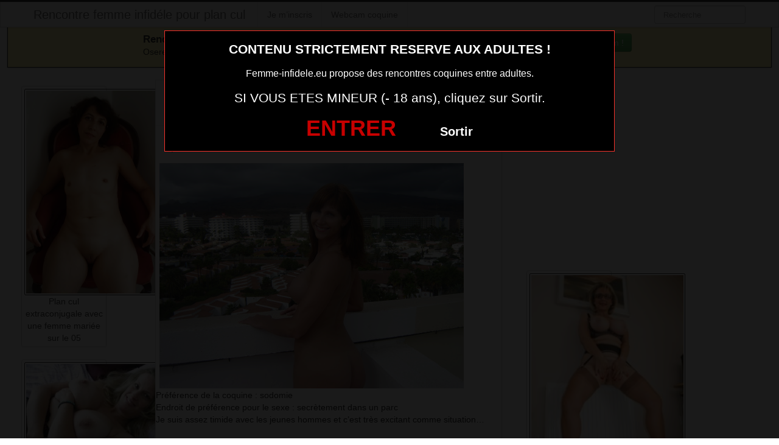

--- FILE ---
content_type: text/html; charset=UTF-8
request_url: https://www.femme-infidele.eu/femme-mariee-du-64-cherche-amant-pour-anniversaire.html/
body_size: 9153
content:
<!DOCTYPE html>
<html lang="fr-FR">
<head>
	
	<meta charset="UTF-8">
	<meta name="viewport" content="width=device-width, initial-scale=1.0, minimal-ui">
	
	<title>
		Femme mariée du 64 cherche amant pour anniversaire | Rencontre femme infidéle pour plan cul	</title>

	<link rel="profile" href="http://gmpg.org/xfn/11" >
	<link rel="shortcut icon" href="https://www.femme-infidele.eu/wp-content/themes/3002501/favicon.ico">
	<link rel="pingback" href="https://www.femme-infidele.eu/xmlrpc.php">
	
	<link href="https://cdnjs.cloudflare.com/ajax/libs/font-awesome/4.7.0/css/font-awesome.min.css" rel="stylesheet">
	<link href="https://cdnjs.cloudflare.com/ajax/libs/formvalidation/0.6.2-dev/css/formValidation.min.css" rel="stylesheet">
	<link href="https://www.femme-infidele.eu/wp-content/themes/3002501/css/bootstrap.css" rel="stylesheet">
	<link href="https://www.femme-infidele.eu/wp-content/themes/3002501/style.css" rel="stylesheet">
	    
	<!--[if lt IE 9]>
		<script src="http://css3-mediaqueries-js.googlecode.com/svn/trunk/css3-mediaqueries.js"></script>
		<script src="http://html5shim.googlecode.com/svn/trunk/html5.js"></script>
	<![endif]-->

	<meta name='robots' content='max-image-preview:large' />
	<style>img:is([sizes="auto" i], [sizes^="auto," i]) { contain-intrinsic-size: 3000px 1500px }</style>
	<link rel="alternate" type="application/rss+xml" title="Rencontre femme infidéle pour plan cul &raquo; Flux" href="https://www.femme-infidele.eu/feed/" />
<link rel="alternate" type="application/rss+xml" title="Rencontre femme infidéle pour plan cul &raquo; Flux des commentaires" href="https://www.femme-infidele.eu/comments/feed/" />
<link rel="alternate" type="application/rss+xml" title="Rencontre femme infidéle pour plan cul &raquo; Femme mariée du 64 cherche amant pour anniversaire Flux des commentaires" href="https://www.femme-infidele.eu/femme-mariee-du-64-cherche-amant-pour-anniversaire.html/feed/" />
<script type="text/javascript">
/* <![CDATA[ */
window._wpemojiSettings = {"baseUrl":"https:\/\/s.w.org\/images\/core\/emoji\/15.0.3\/72x72\/","ext":".png","svgUrl":"https:\/\/s.w.org\/images\/core\/emoji\/15.0.3\/svg\/","svgExt":".svg","source":{"concatemoji":"https:\/\/www.femme-infidele.eu\/wp-includes\/js\/wp-emoji-release.min.js?ver=6.7.4"}};
/*! This file is auto-generated */
!function(i,n){var o,s,e;function c(e){try{var t={supportTests:e,timestamp:(new Date).valueOf()};sessionStorage.setItem(o,JSON.stringify(t))}catch(e){}}function p(e,t,n){e.clearRect(0,0,e.canvas.width,e.canvas.height),e.fillText(t,0,0);var t=new Uint32Array(e.getImageData(0,0,e.canvas.width,e.canvas.height).data),r=(e.clearRect(0,0,e.canvas.width,e.canvas.height),e.fillText(n,0,0),new Uint32Array(e.getImageData(0,0,e.canvas.width,e.canvas.height).data));return t.every(function(e,t){return e===r[t]})}function u(e,t,n){switch(t){case"flag":return n(e,"\ud83c\udff3\ufe0f\u200d\u26a7\ufe0f","\ud83c\udff3\ufe0f\u200b\u26a7\ufe0f")?!1:!n(e,"\ud83c\uddfa\ud83c\uddf3","\ud83c\uddfa\u200b\ud83c\uddf3")&&!n(e,"\ud83c\udff4\udb40\udc67\udb40\udc62\udb40\udc65\udb40\udc6e\udb40\udc67\udb40\udc7f","\ud83c\udff4\u200b\udb40\udc67\u200b\udb40\udc62\u200b\udb40\udc65\u200b\udb40\udc6e\u200b\udb40\udc67\u200b\udb40\udc7f");case"emoji":return!n(e,"\ud83d\udc26\u200d\u2b1b","\ud83d\udc26\u200b\u2b1b")}return!1}function f(e,t,n){var r="undefined"!=typeof WorkerGlobalScope&&self instanceof WorkerGlobalScope?new OffscreenCanvas(300,150):i.createElement("canvas"),a=r.getContext("2d",{willReadFrequently:!0}),o=(a.textBaseline="top",a.font="600 32px Arial",{});return e.forEach(function(e){o[e]=t(a,e,n)}),o}function t(e){var t=i.createElement("script");t.src=e,t.defer=!0,i.head.appendChild(t)}"undefined"!=typeof Promise&&(o="wpEmojiSettingsSupports",s=["flag","emoji"],n.supports={everything:!0,everythingExceptFlag:!0},e=new Promise(function(e){i.addEventListener("DOMContentLoaded",e,{once:!0})}),new Promise(function(t){var n=function(){try{var e=JSON.parse(sessionStorage.getItem(o));if("object"==typeof e&&"number"==typeof e.timestamp&&(new Date).valueOf()<e.timestamp+604800&&"object"==typeof e.supportTests)return e.supportTests}catch(e){}return null}();if(!n){if("undefined"!=typeof Worker&&"undefined"!=typeof OffscreenCanvas&&"undefined"!=typeof URL&&URL.createObjectURL&&"undefined"!=typeof Blob)try{var e="postMessage("+f.toString()+"("+[JSON.stringify(s),u.toString(),p.toString()].join(",")+"));",r=new Blob([e],{type:"text/javascript"}),a=new Worker(URL.createObjectURL(r),{name:"wpTestEmojiSupports"});return void(a.onmessage=function(e){c(n=e.data),a.terminate(),t(n)})}catch(e){}c(n=f(s,u,p))}t(n)}).then(function(e){for(var t in e)n.supports[t]=e[t],n.supports.everything=n.supports.everything&&n.supports[t],"flag"!==t&&(n.supports.everythingExceptFlag=n.supports.everythingExceptFlag&&n.supports[t]);n.supports.everythingExceptFlag=n.supports.everythingExceptFlag&&!n.supports.flag,n.DOMReady=!1,n.readyCallback=function(){n.DOMReady=!0}}).then(function(){return e}).then(function(){var e;n.supports.everything||(n.readyCallback(),(e=n.source||{}).concatemoji?t(e.concatemoji):e.wpemoji&&e.twemoji&&(t(e.twemoji),t(e.wpemoji)))}))}((window,document),window._wpemojiSettings);
/* ]]> */
</script>
<style id='wp-emoji-styles-inline-css' type='text/css'>

	img.wp-smiley, img.emoji {
		display: inline !important;
		border: none !important;
		box-shadow: none !important;
		height: 1em !important;
		width: 1em !important;
		margin: 0 0.07em !important;
		vertical-align: -0.1em !important;
		background: none !important;
		padding: 0 !important;
	}
</style>
<link rel='stylesheet' id='wp-block-library-css' href='https://www.femme-infidele.eu/wp-includes/css/dist/block-library/style.min.css?ver=6.7.4' type='text/css' media='all' />
<style id='classic-theme-styles-inline-css' type='text/css'>
/*! This file is auto-generated */
.wp-block-button__link{color:#fff;background-color:#32373c;border-radius:9999px;box-shadow:none;text-decoration:none;padding:calc(.667em + 2px) calc(1.333em + 2px);font-size:1.125em}.wp-block-file__button{background:#32373c;color:#fff;text-decoration:none}
</style>
<style id='global-styles-inline-css' type='text/css'>
:root{--wp--preset--aspect-ratio--square: 1;--wp--preset--aspect-ratio--4-3: 4/3;--wp--preset--aspect-ratio--3-4: 3/4;--wp--preset--aspect-ratio--3-2: 3/2;--wp--preset--aspect-ratio--2-3: 2/3;--wp--preset--aspect-ratio--16-9: 16/9;--wp--preset--aspect-ratio--9-16: 9/16;--wp--preset--color--black: #000000;--wp--preset--color--cyan-bluish-gray: #abb8c3;--wp--preset--color--white: #ffffff;--wp--preset--color--pale-pink: #f78da7;--wp--preset--color--vivid-red: #cf2e2e;--wp--preset--color--luminous-vivid-orange: #ff6900;--wp--preset--color--luminous-vivid-amber: #fcb900;--wp--preset--color--light-green-cyan: #7bdcb5;--wp--preset--color--vivid-green-cyan: #00d084;--wp--preset--color--pale-cyan-blue: #8ed1fc;--wp--preset--color--vivid-cyan-blue: #0693e3;--wp--preset--color--vivid-purple: #9b51e0;--wp--preset--gradient--vivid-cyan-blue-to-vivid-purple: linear-gradient(135deg,rgba(6,147,227,1) 0%,rgb(155,81,224) 100%);--wp--preset--gradient--light-green-cyan-to-vivid-green-cyan: linear-gradient(135deg,rgb(122,220,180) 0%,rgb(0,208,130) 100%);--wp--preset--gradient--luminous-vivid-amber-to-luminous-vivid-orange: linear-gradient(135deg,rgba(252,185,0,1) 0%,rgba(255,105,0,1) 100%);--wp--preset--gradient--luminous-vivid-orange-to-vivid-red: linear-gradient(135deg,rgba(255,105,0,1) 0%,rgb(207,46,46) 100%);--wp--preset--gradient--very-light-gray-to-cyan-bluish-gray: linear-gradient(135deg,rgb(238,238,238) 0%,rgb(169,184,195) 100%);--wp--preset--gradient--cool-to-warm-spectrum: linear-gradient(135deg,rgb(74,234,220) 0%,rgb(151,120,209) 20%,rgb(207,42,186) 40%,rgb(238,44,130) 60%,rgb(251,105,98) 80%,rgb(254,248,76) 100%);--wp--preset--gradient--blush-light-purple: linear-gradient(135deg,rgb(255,206,236) 0%,rgb(152,150,240) 100%);--wp--preset--gradient--blush-bordeaux: linear-gradient(135deg,rgb(254,205,165) 0%,rgb(254,45,45) 50%,rgb(107,0,62) 100%);--wp--preset--gradient--luminous-dusk: linear-gradient(135deg,rgb(255,203,112) 0%,rgb(199,81,192) 50%,rgb(65,88,208) 100%);--wp--preset--gradient--pale-ocean: linear-gradient(135deg,rgb(255,245,203) 0%,rgb(182,227,212) 50%,rgb(51,167,181) 100%);--wp--preset--gradient--electric-grass: linear-gradient(135deg,rgb(202,248,128) 0%,rgb(113,206,126) 100%);--wp--preset--gradient--midnight: linear-gradient(135deg,rgb(2,3,129) 0%,rgb(40,116,252) 100%);--wp--preset--font-size--small: 13px;--wp--preset--font-size--medium: 20px;--wp--preset--font-size--large: 36px;--wp--preset--font-size--x-large: 42px;--wp--preset--spacing--20: 0.44rem;--wp--preset--spacing--30: 0.67rem;--wp--preset--spacing--40: 1rem;--wp--preset--spacing--50: 1.5rem;--wp--preset--spacing--60: 2.25rem;--wp--preset--spacing--70: 3.38rem;--wp--preset--spacing--80: 5.06rem;--wp--preset--shadow--natural: 6px 6px 9px rgba(0, 0, 0, 0.2);--wp--preset--shadow--deep: 12px 12px 50px rgba(0, 0, 0, 0.4);--wp--preset--shadow--sharp: 6px 6px 0px rgba(0, 0, 0, 0.2);--wp--preset--shadow--outlined: 6px 6px 0px -3px rgba(255, 255, 255, 1), 6px 6px rgba(0, 0, 0, 1);--wp--preset--shadow--crisp: 6px 6px 0px rgba(0, 0, 0, 1);}:where(.is-layout-flex){gap: 0.5em;}:where(.is-layout-grid){gap: 0.5em;}body .is-layout-flex{display: flex;}.is-layout-flex{flex-wrap: wrap;align-items: center;}.is-layout-flex > :is(*, div){margin: 0;}body .is-layout-grid{display: grid;}.is-layout-grid > :is(*, div){margin: 0;}:where(.wp-block-columns.is-layout-flex){gap: 2em;}:where(.wp-block-columns.is-layout-grid){gap: 2em;}:where(.wp-block-post-template.is-layout-flex){gap: 1.25em;}:where(.wp-block-post-template.is-layout-grid){gap: 1.25em;}.has-black-color{color: var(--wp--preset--color--black) !important;}.has-cyan-bluish-gray-color{color: var(--wp--preset--color--cyan-bluish-gray) !important;}.has-white-color{color: var(--wp--preset--color--white) !important;}.has-pale-pink-color{color: var(--wp--preset--color--pale-pink) !important;}.has-vivid-red-color{color: var(--wp--preset--color--vivid-red) !important;}.has-luminous-vivid-orange-color{color: var(--wp--preset--color--luminous-vivid-orange) !important;}.has-luminous-vivid-amber-color{color: var(--wp--preset--color--luminous-vivid-amber) !important;}.has-light-green-cyan-color{color: var(--wp--preset--color--light-green-cyan) !important;}.has-vivid-green-cyan-color{color: var(--wp--preset--color--vivid-green-cyan) !important;}.has-pale-cyan-blue-color{color: var(--wp--preset--color--pale-cyan-blue) !important;}.has-vivid-cyan-blue-color{color: var(--wp--preset--color--vivid-cyan-blue) !important;}.has-vivid-purple-color{color: var(--wp--preset--color--vivid-purple) !important;}.has-black-background-color{background-color: var(--wp--preset--color--black) !important;}.has-cyan-bluish-gray-background-color{background-color: var(--wp--preset--color--cyan-bluish-gray) !important;}.has-white-background-color{background-color: var(--wp--preset--color--white) !important;}.has-pale-pink-background-color{background-color: var(--wp--preset--color--pale-pink) !important;}.has-vivid-red-background-color{background-color: var(--wp--preset--color--vivid-red) !important;}.has-luminous-vivid-orange-background-color{background-color: var(--wp--preset--color--luminous-vivid-orange) !important;}.has-luminous-vivid-amber-background-color{background-color: var(--wp--preset--color--luminous-vivid-amber) !important;}.has-light-green-cyan-background-color{background-color: var(--wp--preset--color--light-green-cyan) !important;}.has-vivid-green-cyan-background-color{background-color: var(--wp--preset--color--vivid-green-cyan) !important;}.has-pale-cyan-blue-background-color{background-color: var(--wp--preset--color--pale-cyan-blue) !important;}.has-vivid-cyan-blue-background-color{background-color: var(--wp--preset--color--vivid-cyan-blue) !important;}.has-vivid-purple-background-color{background-color: var(--wp--preset--color--vivid-purple) !important;}.has-black-border-color{border-color: var(--wp--preset--color--black) !important;}.has-cyan-bluish-gray-border-color{border-color: var(--wp--preset--color--cyan-bluish-gray) !important;}.has-white-border-color{border-color: var(--wp--preset--color--white) !important;}.has-pale-pink-border-color{border-color: var(--wp--preset--color--pale-pink) !important;}.has-vivid-red-border-color{border-color: var(--wp--preset--color--vivid-red) !important;}.has-luminous-vivid-orange-border-color{border-color: var(--wp--preset--color--luminous-vivid-orange) !important;}.has-luminous-vivid-amber-border-color{border-color: var(--wp--preset--color--luminous-vivid-amber) !important;}.has-light-green-cyan-border-color{border-color: var(--wp--preset--color--light-green-cyan) !important;}.has-vivid-green-cyan-border-color{border-color: var(--wp--preset--color--vivid-green-cyan) !important;}.has-pale-cyan-blue-border-color{border-color: var(--wp--preset--color--pale-cyan-blue) !important;}.has-vivid-cyan-blue-border-color{border-color: var(--wp--preset--color--vivid-cyan-blue) !important;}.has-vivid-purple-border-color{border-color: var(--wp--preset--color--vivid-purple) !important;}.has-vivid-cyan-blue-to-vivid-purple-gradient-background{background: var(--wp--preset--gradient--vivid-cyan-blue-to-vivid-purple) !important;}.has-light-green-cyan-to-vivid-green-cyan-gradient-background{background: var(--wp--preset--gradient--light-green-cyan-to-vivid-green-cyan) !important;}.has-luminous-vivid-amber-to-luminous-vivid-orange-gradient-background{background: var(--wp--preset--gradient--luminous-vivid-amber-to-luminous-vivid-orange) !important;}.has-luminous-vivid-orange-to-vivid-red-gradient-background{background: var(--wp--preset--gradient--luminous-vivid-orange-to-vivid-red) !important;}.has-very-light-gray-to-cyan-bluish-gray-gradient-background{background: var(--wp--preset--gradient--very-light-gray-to-cyan-bluish-gray) !important;}.has-cool-to-warm-spectrum-gradient-background{background: var(--wp--preset--gradient--cool-to-warm-spectrum) !important;}.has-blush-light-purple-gradient-background{background: var(--wp--preset--gradient--blush-light-purple) !important;}.has-blush-bordeaux-gradient-background{background: var(--wp--preset--gradient--blush-bordeaux) !important;}.has-luminous-dusk-gradient-background{background: var(--wp--preset--gradient--luminous-dusk) !important;}.has-pale-ocean-gradient-background{background: var(--wp--preset--gradient--pale-ocean) !important;}.has-electric-grass-gradient-background{background: var(--wp--preset--gradient--electric-grass) !important;}.has-midnight-gradient-background{background: var(--wp--preset--gradient--midnight) !important;}.has-small-font-size{font-size: var(--wp--preset--font-size--small) !important;}.has-medium-font-size{font-size: var(--wp--preset--font-size--medium) !important;}.has-large-font-size{font-size: var(--wp--preset--font-size--large) !important;}.has-x-large-font-size{font-size: var(--wp--preset--font-size--x-large) !important;}
:where(.wp-block-post-template.is-layout-flex){gap: 1.25em;}:where(.wp-block-post-template.is-layout-grid){gap: 1.25em;}
:where(.wp-block-columns.is-layout-flex){gap: 2em;}:where(.wp-block-columns.is-layout-grid){gap: 2em;}
:root :where(.wp-block-pullquote){font-size: 1.5em;line-height: 1.6;}
</style>
<script type="text/javascript" src="https://www.femme-infidele.eu/wp-includes/js/jquery/jquery.min.js?ver=3.7.1" id="jquery-core-js"></script>
<script type="text/javascript" src="https://www.femme-infidele.eu/wp-includes/js/jquery/jquery-migrate.min.js?ver=3.4.1" id="jquery-migrate-js"></script>
<link rel="https://api.w.org/" href="https://www.femme-infidele.eu/wp-json/" /><link rel="alternate" title="JSON" type="application/json" href="https://www.femme-infidele.eu/wp-json/wp/v2/posts/1929" /><link rel="EditURI" type="application/rsd+xml" title="RSD" href="https://www.femme-infidele.eu/xmlrpc.php?rsd" />
<meta name="generator" content="WordPress 6.7.4" />
<link rel="canonical" href="https://www.femme-infidele.eu/femme-mariee-du-64-cherche-amant-pour-anniversaire.html/" />
<link rel='shortlink' href='https://www.femme-infidele.eu/?p=1929' />
<link rel="alternate" title="oEmbed (JSON)" type="application/json+oembed" href="https://www.femme-infidele.eu/wp-json/oembed/1.0/embed?url=https%3A%2F%2Fwww.femme-infidele.eu%2Ffemme-mariee-du-64-cherche-amant-pour-anniversaire.html%2F" />
<link rel="alternate" title="oEmbed (XML)" type="text/xml+oembed" href="https://www.femme-infidele.eu/wp-json/oembed/1.0/embed?url=https%3A%2F%2Fwww.femme-infidele.eu%2Ffemme-mariee-du-64-cherche-amant-pour-anniversaire.html%2F&#038;format=xml" />
<!-- Analytics by WP Statistics - https://wp-statistics.com -->
<style type="text/css">.recentcomments a{display:inline !important;padding:0 !important;margin:0 !important;}</style>
</head>
<body class="post-template-default single single-post postid-1929 single-format-standard">
	
<script src="https://www.femme-infidele.eu/wp-content/themes/3002501/disclaimer.js"></script>	
<noscript>
	<style>
	#masonry {
		visibility: visible !important;	
	}
	</style>
</noscript>

<div id="topmenu" class="navbar navbar-fixed-top">
	<div class="navbar-inner">
		<div class="container">
			<a class="btn btn-navbar" data-toggle="collapse" data-target=".nav-collapse">
				<i class="icon-bar"></i>
				<i class="icon-bar"></i>
				<i class="icon-bar"></i>
			</a>
						<a class="brand" href="https://www.femme-infidele.eu/">
									Rencontre femme infidéle pour plan cul							</a>

			<nav id="nav-main" class="nav-collapse" role="navigation">
				<ul id="menu-menu-1" class="nav"><li class="menu-je-minscris"><a href="https://www.femme-infidele.eu/inscription/">Je m’inscris</a></li>
<li class="menu-webcam-coquine"><a href="https://www.femme-infidele.eu/webcam-coquine/">Webcam coquine</a></li>
</ul>					
				<form class="navbar-search pull-right" method="get" id="searchform" action="https://www.femme-infidele.eu/">
					<input type="text" class="search-query" placeholder="Recherche" name="s" id="s" value="">
				</form>

			</nav>
		</div>
	</div>
</div>

<div class="msg_box">
	<div class="row-fluid">
		<div align="left" class="span5 offset2">
			&nbsp; <big><strong>Rencontres webcam</strong></big><br>
			&nbsp; Oserez-vous vous les rejoindre <span class="hidden-phone">pour un tchat webcam chaud </span> ?
			<span class="visible-phone"><br></span>
		</div>
		<div align="center" class="span3">
			<button class="btn btn-success" onclick=" window.open('https://www.femme-infidele.eu/webcam-coquine/','_blank')"><i class="fa fa-video-camera"></i> Rejoins les coquines en webcam !</button>
		</div>
	</div>
</div>


<br>

<div class="container">
	<div class="row">
		<div class="span2 hidden-phone">
			
										<div class="thumbnails">
																	<div class="thumbnail related">
							<a href="https://www.femme-infidele.eu/plan-cul-extraconjugale-avec-une-femme-mariee-sur-le-05.html/" rel="bookmark" title="Plan cul extraconjugale avec une femme mariée sur le 05">
								
																
								<img src="https://www.femme-infidele.eu/wp-content/uploads/2016/05/Plan-cul-extraconjugale-avec-une-femme-mariée-sur-le-05.jpg" alt="Plan cul extraconjugale avec une femme mariée sur le 05">
								Plan cul extraconjugale avec une femme mariée sur le 05							</a>
						</div>
																	<div class="thumbnail related">
							<a href="https://www.femme-infidele.eu/rencontre-extraconjugale-dans-le-05-avec-cougar-sexy-mariee.html/" rel="bookmark" title="Rencontre extraconjugale dans le 05 avec cougar sexy mariée">
								
																
								<img src="https://www.femme-infidele.eu/wp-content/uploads/2016/05/Rencontre-extraconjugale-dans-le-05-avec-cougar-sexy-mariée-300x225.jpg" alt="Rencontre extraconjugale dans le 05 avec cougar sexy mariée">
								Rencontre extraconjugale dans le 05 avec cougar sexy mariée							</a>
						</div>
																	<div class="thumbnail related">
							<a href="https://www.femme-infidele.eu/photo-de-femme-nue-en-couple-dans-le-78.html/" rel="bookmark" title="photo de femme nue en couple dans le 78">
								
																
								<img src="https://www.femme-infidele.eu/wp-content/uploads/2018/08/photo-de-femme-nue-en-couple-dans-le-78-300x194.jpg" alt="photo de femme nue en couple dans le 78">
								photo de femme nue en couple dans le 78							</a>
						</div>
																	<div class="thumbnail related">
							<a href="https://www.femme-infidele.eu/annonce-gratuite-pour-plan-cul-discret-sur-le-39.html/" rel="bookmark" title="annonce gratuite pour plan cul discret sur le 39">
								
																
								<img src="https://www.femme-infidele.eu/wp-content/uploads/2016/05/annonce-gratuite-pour-plan-cul-discret-sur-le-39-300x242.jpg" alt="annonce gratuite pour plan cul discret sur le 39">
								annonce gratuite pour plan cul discret sur le 39							</a>
						</div>
																	<div class="thumbnail related">
							<a href="https://www.femme-infidele.eu/photo-pour-plan-cul-avec-maman-du-16.html/" rel="bookmark" title="photo pour plan cul avec maman du 16">
								
																
								<img src="https://www.femme-infidele.eu/wp-content/uploads/2018/08/photo-pour-plan-cul-avec-maman-du-16-200x300.jpg" alt="photo pour plan cul avec maman du 16">
								photo pour plan cul avec maman du 16							</a>
						</div>
									</div>
									
		</div>
		<div class="span6">
			
							
				<div id="post-1929" class="post-wrapper post-1929 post type-post status-publish format-standard has-post-thumbnail hentry category-rencontre-extra-conjugale">
					<div class="h1-wrapper">
						<h1>  femme mariée du 64 cherche amant pour anniversaire</h1>
					</div>
						
					<div class="post-meta-top">
						<b>Cliquez sur la photo,   femme mariée du 64 cherche amant pour anniversaire, pour faire une rencontre discrète !</b>
					</div>
						
					<div class="post-content">
							
						<button onclick="window.open('https://xcamz.xyz/tools/codisuite/gen_boost.php?sid=9&cid=9','_blank')" class="btnlnk"><!--<a href="#" data-toggle="modal" data-target="#myModal" class="btnlnk">-->
							<img src="https://www.femme-infidele.eu/wp-content/uploads/2016/05/Femme-mariée-du-64-cherche-amant-pour-anniversaire.jpg" alt="Femme mariée du 64 cherche amant pour anniversaire">
						</button>
						
													
						Préférence de la coquine : 
						sodomie						<br>
							
						Endroit de préférence pour le sexe : 
						secrètement dans un parc						<br>
							
						Je suis assez timide avec les jeunes hommes et c’est très excitant comme situation…							
						<div class="clearfix"></div>
						
						<br><br>
					
						<div align="center">
<style>
/* Styles pour la modale */
/* Forcer le centrage et la taille correcte de la modale */
.modal.fade.in {
    top: 0 !important;
    margin-left: 0 !important;
}
.modal {
  display: none;
  position: fixed;
  top: 0;
  left: 0;
  z-index: 1050;
  width: 100%;
  height: 100%;
  overflow: hidden;
  outline: 0;
  background: rgba(0, 0, 0, 0.5);
}

/* Forcer l'apparition */
.modal.show {
  display: block;
  opacity: 1;
}

/* Conteneur de la boîte de dialogue */
.modal-dialog {
  position: relative;
  width: auto;
  margin: 10% auto;
  max-width: 500px;
  pointer-events: none;
}

.modal-content {
  position: relative;
  display: flex;
  flex-direction: column;
  width: 100%;
  pointer-events: auto;
  background-color: #fff;
  background-clip: padding-box;
  border: 1px solid rgba(0, 0, 0, .2);
  border-radius: 0.3rem;
  outline: 0;
  padding: 5px;
}
.modal-header {
    padding: 5px !important;
}
.modal-body {
    padding: 10px !important;
}
/* Overlay (le fond sombre) */
.modal-backdrop {
  position: fixed;
  top: 0;
  left: 0;
  z-index: 1040;
  width: 100vw;
  height: 100vh;
  background-color: #000;
}

.modal-backdrop.show {
  display:none; /*opacity: 0.5;*/
}
</style>

<button onclick="window.open('https://xcamz.xyz/tools/codisuite/gen_boost.php?sid=9&cid=9','_blank')" class="btn btn-success btn-large btn-block registerLink">Contacte-la sans attendre ! <i class="fa fa-chevron-right" aria-hidden="true"></i><i class="fa fa-chevron-right" aria-hidden="true"></i></button>


						</div>
							
						<br><br>
								
						<div class="post-meta-category-tag">
							Recherche: <a href="https://www.femme-infidele.eu/category/rencontre-extra-conjugale/" rel="category tag">Rencontre extra conjugale</a> 
							 
							<a href="https://www.femme-infidele.eu/">  femme mariée du 64 cherche amant pour anniversaire</a>
							

								
						</div>
					</div>
				</div>
			<style>.messaggl {background: #0fbe7c;padding: 10px;border-radius: 5px;color: #fff;font-size: 18px;font-weight: 800;}
.messagglo {background: #dd3333;padding: 10px;border-radius: 5px;color: #fff;cursor: pointer;border: 1px solid #fff;text-decoration: none;font-size: 18px;font-weight: 800;}
.messagglo a {color:#fff;}</style>

<div class="messagglo">Pour lui laisser un message privé, vous devez être connecté.</div>

            <div id="comments" class="comments">
                
<div id="comments">
			
		<div id="respond" class="comment-respond">
		<h3 id="reply-title" class="comment-reply-title">Laisser un message <small><a rel="nofollow" id="cancel-comment-reply-link" href="/femme-mariee-du-64-cherche-amant-pour-anniversaire.html/#respond" style="display:none;">Annuler la réponse</a></small></h3><form action="https://www.femme-infidele.eu/wp-comments-post.php" method="post" id="commentform" class="comment-form"><label style="clear:both">Comment</label> <textarea id="comment" name="comment" rows="10" aria-required="true"></textarea><div class="commentform-input pull-left"><label>Name (Required)</label> <input class="commentform-field" id="author" name="author" type="text" value="" aria-required='true' /></div>
<div class="commentform-input pull-left"><label>Email (Required)</label> <input class="commentform-field" id="email" name="email" type="text" value="" aria-required='true' /></div>
<div class="commentform-input pull-left"><label>Website</label> <input class="commentform-field" id="url" name="url" type="text" value="" aria-required='true' /></div>
<p class="comment-form-cookies-consent"><input id="wp-comment-cookies-consent" name="wp-comment-cookies-consent" type="checkbox" value="yes" /> <label for="wp-comment-cookies-consent">Enregistrer mon nom, mon e-mail et mon site dans le navigateur pour mon prochain commentaire.</label></p>
<p class="form-submit"><input name="submit" type="submit" id="submit" class="submit" value="Soumettre Commentaire" /> <input type='hidden' name='comment_post_ID' value='1929' id='comment_post_ID' />
<input type='hidden' name='comment_parent' id='comment_parent' value='0' />
</p></form>	</div><!-- #respond -->
		
</div>            </div>
			
		</div>
		<div class="span4">
			
			
			
			<br><br>
			
			<div id="sidebar-left" class="sidebar">

	<div align="center">

<iframe src="https://xcamz.xyz/tools/codisuite/gen_regie.php?idesp=78&idsite=26" frameborder="no" marginheight="0" marginwidth="0" scrolling="no" height="250" width="300" allowtransparency="true"></iframe>
<div class="span2">
			
										<div class="thumbnails">
																	<div class="thumbnail related">
							<a href="https://www.femme-infidele.eu/sony-dsc.html/" rel="bookmark" title="SONY DSC">
								
																
								<img src="https://www.femme-infidele.eu/wp-content/uploads/2016/05/Rencontre-infidele-dans-le-06-avec-femme-mature-sexy-200x300.jpg" alt="SONY DSC">
							</a>
						</div>
																	<div class="thumbnail related">
							<a href="https://www.femme-infidele.eu/rencontre-extraconjugale-dans-le-46-avec-cougar-sexy-mariee.html/" rel="bookmark" title="Rencontre extraconjugale dans le 46 avec cougar sexy mariée">
								
																
								<img src="https://www.femme-infidele.eu/wp-content/uploads/2016/05/Rencontre-extraconjugale-dans-le-46-avec-cougar-sexy-mariée-225x300.jpg" alt="Rencontre extraconjugale dans le 46 avec cougar sexy mariée">
							</a>
						</div>
																	<div class="thumbnail related">
							<a href="https://www.femme-infidele.eu/photo-cul-de-femme-nue-du-11.html/" rel="bookmark" title="photo cul de femme nue du 11">
								
																
								<img src="https://www.femme-infidele.eu/wp-content/uploads/2018/08/photo-cul-de-femme-nue-du-11-200x300.jpg" alt="photo cul de femme nue du 11">
							</a>
						</div>
																	<div class="thumbnail related">
							<a href="https://www.femme-infidele.eu/photo-de-maman-nue-en-couple-du-36.html/" rel="bookmark" title="photo de maman nue en couple du 36">
								
																
								<img src="https://www.femme-infidele.eu/wp-content/uploads/2018/08/photo-de-maman-nue-en-couple-du-36-230x300.jpg" alt="photo de maman nue en couple du 36">
							</a>
						</div>
																	<div class="thumbnail related">
							<a href="https://www.femme-infidele.eu/sexfriend-du-09-pour-aventure-extra-conjugale.html/" rel="bookmark" title="Sexfriend du 09 pour aventure extra conjugale">
								
																
								<img src="https://www.femme-infidele.eu/wp-content/uploads/2016/05/Sexfriend-du-09-pour-aventure-extra-conjugale-225x300.jpg" alt="Sexfriend du 09 pour aventure extra conjugale">
							</a>
						</div>
									</div>
									
		</div>
	</div>

</div>			
		</div>
	</div>
	<div id="scrolltotop"><a href="#"><i class="icon-chevron-up"></i><br />Top</a></div>
</div>

<div class="modal-overlay"></div>

	<script>
		jQuery(document).ready(function($) {
			var $scrolltotop = $("#scrolltotop");
			$scrolltotop.css('display', 'none');

			$(function () {
				$(window).scroll(function () {
					if ($(this).scrollTop() > 100) {
						$scrolltotop.slideDown('fast');
					} else {
						$scrolltotop.slideUp('fast');
					}
				});
		
				$scrolltotop.click(function () {
					$('body,html').animate({
						scrollTop: 0
					}, 'fast');
					return false;
				});
			});
		});
	</script>
	<script type="text/javascript" src="https://www.femme-infidele.eu/wp-content/themes/3002501/js/bootstrap.min.js" id="ipin_bootstrap-js"></script>
<script type="text/javascript" src="https://www.femme-infidele.eu/wp-includes/js/comment-reply.min.js?ver=6.7.4" id="comment-reply-js" async="async" data-wp-strategy="async"></script>
<style>
.cam-grid {
        display: grid; background:#000000;
        grid-template-columns: repeat(auto-fit, minmax(150px, 1fr));
        gap: 0;
    }
    .cam-item {
        position: relative; text-align: center;
        border: none; background: none;
        padding: 0; width: 100%;
        cursor: pointer;
    }
    .cam-item img {
        width: 100%; height: auto;
        min-width: 150px; display: block;
    }
    .overlay {
        position: absolute; bottom: 0;
        width: 100%; background-color: rgba(0, 0, 0, 0.6);
        color: white; padding: 5px 0;
        font-size: 14px; z-index: 1;
        text-align: center;
    }
    .open-btn {
        display: block; border: none;
        background: none; padding: 0;
        margin: 0; width: 100%;
        cursor: pointer;
    }
    .special-thumbnail {
        background-color: black; position: relative;
        display: flex; justify-content: center;
        align-items: center; height: 100%;
        min-height: 150px;
    }
    .special-text {
        color: white; font-size: 18px;
        font-weight: bold;
    }
  </style>
<div id="footer" class="container">
	<h1>Membres connectés actuellement en webcam (mis à jour 1 fois par heure)</h1>
        <div class="col-md-8 col-xs-12">
<div class='cam-grid'><button class='open-btn' onclick="window.open('https://secure.dnxlive.com/chat/RubyRaid/?comfrom=687476&cf0=pc3&cfsa1=O180&cf2=mozfemmeinfidele&cfsa2=&brand=n&cf1=X12477', '_blank')">
            <div class='cam-item'>
                <img src='https://www.femme-infidele.eu/pictures/RubyRaid.jpg' alt='RubyRaid'/>
                <div class='overlay'>RubyRaid</div>
            </div>
          </button><button class='open-btn' onclick="window.open('https://secure.dnxlive.com/chat/Severinehot/?comfrom=687476&cf0=pc3&cfsa1=O180&cf2=mozfemmeinfidele&cfsa2=&brand=n&cf1=X12477', '_blank')">
            <div class='cam-item'>
                <img src='https://www.femme-infidele.eu/pictures/Severinehot.jpg' alt='Severinehot'/>
                <div class='overlay'>Severinehot</div>
            </div>
          </button><button class='open-btn' onclick="window.open('https://secure.dnxlive.com/chat/JessyBadass/?comfrom=687476&cf0=pc3&cfsa1=O180&cf2=mozfemmeinfidele&cfsa2=&brand=n&cf1=X12477', '_blank')">
            <div class='cam-item'>
                <img src='https://www.femme-infidele.eu/pictures/JessyBadass.jpg' alt='JessyBadass'/>
                <div class='overlay'>JessyBadass</div>
            </div>
          </button><button class='open-btn' onclick="window.open('https://secure.dnxlive.com/chat/Khyla/?comfrom=687476&cf0=pc3&cfsa1=O180&cf2=mozfemmeinfidele&cfsa2=&brand=n&cf1=X12477', '_blank')">
            <div class='cam-item'>
                <img src='https://www.femme-infidele.eu/pictures/Khyla.jpg' alt='Khyla'/>
                <div class='overlay'>Khyla</div>
            </div>
          </button><button class='open-btn' onclick="window.open('https://secure.dnxlive.com/chat/seduction59/?comfrom=687476&cf0=pc3&cfsa1=O180&cf2=mozfemmeinfidele&cfsa2=&brand=n&cf1=X12477', '_blank')">
            <div class='cam-item'>
                <img src='https://www.femme-infidele.eu/pictures/seduction59.jpg' alt='seduction59'/>
                <div class='overlay'>seduction59</div>
            </div>
          </button><button class='open-btn' onclick="window.open('https://secure.dnxlive.com/chat/FentyTranse/?comfrom=687476&cf0=pc3&cfsa1=O180&cf2=mozfemmeinfidele&cfsa2=&brand=n&cf1=X12477', '_blank')">
            <div class='cam-item'>
                <img src='https://www.femme-infidele.eu/pictures/FentyTranse.jpg' alt='FentyTranse'/>
                <div class='overlay'>FentyTranse</div>
            </div>
          </button><button class='open-btn' onclick="window.open('https://secure.dnxlive.com/chat/Moiettoi/?comfrom=687476&cf0=pc3&cfsa1=O180&cf2=mozfemmeinfidele&cfsa2=&brand=n&cf1=X12477', '_blank')">
            <div class='cam-item'>
                <img src='https://www.femme-infidele.eu/pictures/Moiettoi.jpg' alt='Moiettoi'/>
                <div class='overlay'>Moiettoi</div>
            </div>
          </button><button class='open-btn' onclick="window.open('https://secure.dnxlive.com/chat/FemmeCoquine/?comfrom=687476&cf0=pc3&cfsa1=O180&cf2=mozfemmeinfidele&cfsa2=&brand=n&cf1=X12477', '_blank')">
            <div class='cam-item'>
                <img src='https://www.femme-infidele.eu/pictures/FemmeCoquine.jpg' alt='FemmeCoquine'/>
                <div class='overlay'>FemmeCoquine</div>
            </div>
          </button><button class='open-btn' onclick="window.open('https://secure.dnxlive.com/chat/FilleApapa/?comfrom=687476&cf0=pc3&cfsa1=O180&cf2=mozfemmeinfidele&cfsa2=&brand=n&cf1=X12477', '_blank')">
            <div class='cam-item'>
                <img src='https://www.femme-infidele.eu/pictures/FilleApapa.jpg' alt='FilleApapa'/>
                <div class='overlay'>FilleApapa</div>
            </div>
          </button><button class='open-btn' onclick="window.open('https://secure.dnxlive.com/chat/Sarah000/?comfrom=687476&cf0=pc3&cfsa1=O180&cf2=mozfemmeinfidele&cfsa2=&brand=n&cf1=X12477', '_blank')">
            <div class='cam-item'>
                <img src='https://www.femme-infidele.eu/pictures/Sarah000.jpg' alt='Sarah000'/>
                <div class='overlay'>Sarah000</div>
            </div>
          </button><button class='open-btn' onclick="window.open('https://secure.dnxlive.com/chat/biancaxx/?comfrom=687476&cf0=pc3&cfsa1=O180&cf2=mozfemmeinfidele&cfsa2=&brand=n&cf1=X12477', '_blank')">
            <div class='cam-item'>
                <img src='https://www.femme-infidele.eu/pictures/biancaxx.jpg' alt='biancaxx'/>
                <div class='overlay'>biancaxx</div>
            </div>
          </button><button class='open-btn' onclick="window.open('https://secure.dnxlive.com/chat/Tentation/?comfrom=687476&cf0=pc3&cfsa1=O180&cf2=mozfemmeinfidele&cfsa2=&brand=n&cf1=X12477', '_blank')">
            <div class='cam-item'>
                <img src='https://www.femme-infidele.eu/pictures/Tentation.jpg' alt='Tentation'/>
                <div class='overlay'>Tentation</div>
            </div>
          </button><button class='open-btn' onclick="window.open('https://secure.dnxlive.com/chat/Vicci/?comfrom=687476&cf0=pc3&cfsa1=O180&cf2=mozfemmeinfidele&cfsa2=&brand=n&cf1=X12477', '_blank')">
            <div class='cam-item'>
                <img src='https://www.femme-infidele.eu/pictures/Vicci.jpg' alt='Vicci'/>
                <div class='overlay'>Vicci</div>
            </div>
          </button><button class='open-btn' onclick="window.open('https://secure.dnxlive.com/chat/EvaCoquine/?comfrom=687476&cf0=pc3&cfsa1=O180&cf2=mozfemmeinfidele&cfsa2=&brand=n&cf1=X12477', '_blank')">
            <div class='cam-item'>
                <img src='https://www.femme-infidele.eu/pictures/EvaCoquine.jpg' alt='EvaCoquine'/>
                <div class='overlay'>EvaCoquine</div>
            </div>
          </button><button class='open-btn' onclick="window.open('https://secure.dnxlive.com/chat/Yanaxxkl/?comfrom=687476&cf0=pc3&cfsa1=O180&cf2=mozfemmeinfidele&cfsa2=&brand=n&cf1=X12477', '_blank')">
            <div class='cam-item'>
                <img src='https://www.femme-infidele.eu/pictures/Yanaxxkl.jpg' alt='Yanaxxkl'/>
                <div class='overlay'>Yanaxxkl</div>
            </div>
          </button><button class='open-btn' onclick="window.open('https://secure.dnxlive.com/chat/PradaAthena/?comfrom=687476&cf0=pc3&cfsa1=O180&cf2=mozfemmeinfidele&cfsa2=&brand=n&cf1=X12477', '_blank')">
            <div class='cam-item'>
                <img src='https://www.femme-infidele.eu/pictures/PradaAthena.jpg' alt='PradaAthena'/>
                <div class='overlay'>PradaAthena</div>
            </div>
          </button><button class='open-btn' onclick="window.open('https://secure.dnxlive.com/chat/Passion83/?comfrom=687476&cf0=pc3&cfsa1=O180&cf2=mozfemmeinfidele&cfsa2=&brand=n&cf1=X12477', '_blank')">
            <div class='cam-item'>
                <img src='https://www.femme-infidele.eu/pictures/Passion83.jpg' alt='Passion83'/>
                <div class='overlay'>Passion83</div>
            </div>
          </button><button class='open-btn' onclick="window.open('https://secure.dnxlive.com/chat/Feline/?comfrom=687476&cf0=pc3&cfsa1=O180&cf2=mozfemmeinfidele&cfsa2=&brand=n&cf1=X12477', '_blank')">
            <div class='cam-item'>
                <img src='https://www.femme-infidele.eu/pictures/Feline.jpg' alt='Feline'/>
                <div class='overlay'>Feline</div>
            </div>
          </button><button class='open-btn' onclick="window.open('https://secure.dnxlive.com/chat/clickicisexy/?comfrom=687476&cf0=pc3&cfsa1=O180&cf2=mozfemmeinfidele&cfsa2=&brand=n&cf1=X12477', '_blank')">
            <div class='cam-item'>
                <img src='https://www.femme-infidele.eu/pictures/clickicisexy.jpg' alt='clickicisexy'/>
                <div class='overlay'>clickicisexy</div>
            </div>
          </button><button class='open-btn' onclick="window.open('https://secure.dnxlive.com/chat/lapetitelola/?comfrom=687476&cf0=pc3&cfsa1=O180&cf2=mozfemmeinfidele&cfsa2=&brand=n&cf1=X12477', '_blank')">
            <div class='cam-item'>
                <img src='https://www.femme-infidele.eu/pictures/lapetitelola.jpg' alt='lapetitelola'/>
                <div class='overlay'>lapetitelola</div>
            </div>
          </button></div><center><button onclick="window.open('https://www.erostoclub.com/pages/visiteur','_blank')" class="btnlnk"><img border=0 src="https://erostocam.com/logo3.gif"></button><br>
<button onclick="window.open('https://www.erostoclub.com/pages/visiteur','_blank')" class="btnlnk">Sexe, Exhib et + encore</button>
</center>

	
</div>
<!-- La Modale -->
<div class="modal fade" id="contactModal" tabindex="-1" role="dialog" aria-labelledby="exampleModalLabel" aria-hidden="true">
    <div class="modal-dialog" role="document">
        <div class="modal-content">
            <div class="modal-header">
                <button type="button" class="close" data-dismiss="modal" aria-label="Close">
                    <span aria-hidden="true">&times;</span>
                </button>
            </div>
            <div class="modal-body">
                <!-- Formulaire -->
                <form method="post" action="https://www.femme-infidele.eu/lacontacterx.php" name="regForm" id="regForm">
                    <h4>Tchat et Rencontre immédiats</h4>
                    <p>Renseignez votre email, votre pseudo<br>Recevez l'accès privé<br>Commencez votre histoire<br>Vérifiez vos emails, 2 messages vous attendent pour démarrer !</p>

                    <div class="form-group">
                        <label for="pseudo">Pseudo :</label><br>
                        <input type="text" name="pseudo" id="pseudo" class="form-control" placeholder="Pseudo (ex: PrenomCodePostal)" pattern="^[a-zA-Z0-9]{6,20}$" required>
                    </div>

                    <div class="form-group">
                        <label for="email">Adresse mail :</label><br>
                        <input type="email" name="email" id="email" class="form-control" placeholder="Adresse mail" required>
                    </div>
                    <input type="hidden" name="comfrom" value="687476" />
                    <input type="hidden" name="cf1" value="X19526" />
                    <input type="hidden" name="cf2" value="femmeinfide" />
                    <input type="hidden" name="cfsa1" value="O180" />
                    <input type="hidden" name="cfsa2" value="femmeinfide" />
                    <input type="hidden" name="cf0" value="pc3" />
                    <input type="hidden" name="userIp" value="52.15.47.100" />
                    <input type="hidden" name="newsletter" value="Y" />

                    <button type="submit" class="btn btn-success">
                        GO >>
                    </button>
                </form>
            </div>
        </div>
    </div>
</div>
<script src="https://code.jquery.com/jquery-3.5.1.slim.min.js"></script>
<script src="https://cdn.jsdelivr.net/npm/bootstrap@4.5.2/dist/js/bootstrap.bundle.min.js"></script>


</body>
</html>